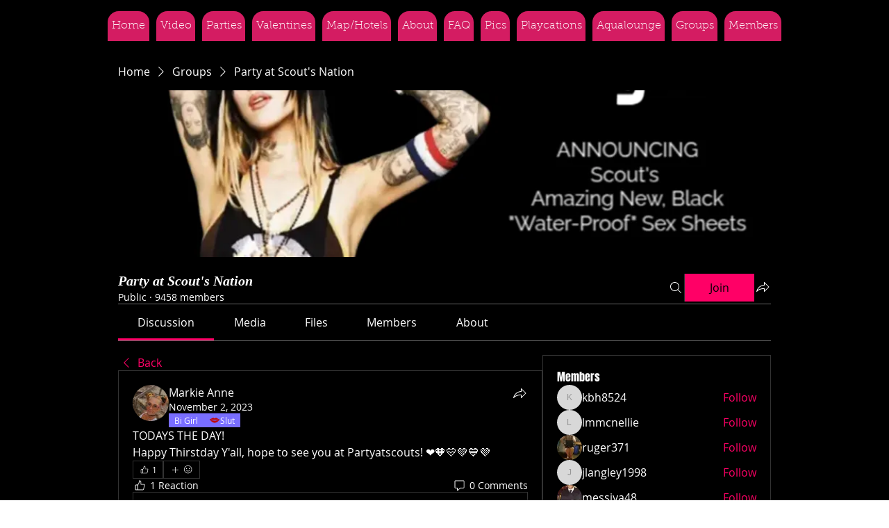

--- FILE ---
content_type: image/svg+xml
request_url: https://static.wixstatic.com/shapes/7c1ef206abcf4fbe8ede715b974cbb55.svg
body_size: 295
content:
<svg data-bbox="10 56 180 88" viewBox="0 0 200 200" height="200" width="200" xmlns="http://www.w3.org/2000/svg" data-type="color">
    <g>
        <path d="M138.496 59.913c-17.754-10.888-32.871 4.215-34.98 5.971-.879.878-2.109 1.229-3.516 1.405-1.23 0-2.988-.878-3.867-1.756-12.48-15.278-34.102-6.498-33.926-6.498L10 82.04c97.031 137.856 180 2.634 180 2.634l-51.504-24.761zM20.195 84.85c.176 0 51.504 12.644 159.785 2.283 0 0-72.246 44.957-159.785-2.283z" fill="#C10606" data-color="1"/>
    </g>
</svg>
